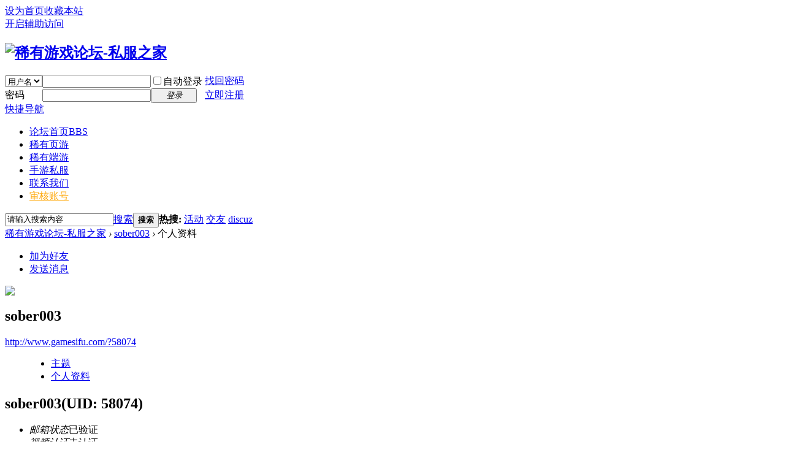

--- FILE ---
content_type: text/html; charset=gbk
request_url: http://www.gamesifu.com/space-uid-58074.html
body_size: 4936
content:
<!DOCTYPE html PUBLIC "-//W3C//DTD XHTML 1.0 Transitional//EN" "http://www.w3.org/TR/xhtml1/DTD/xhtml1-transitional.dtd">
<html xmlns="http://www.w3.org/1999/xhtml">
<head>
<meta http-equiv="Content-Type" content="text/html; charset=gbk" />
<title>sober003的个人资料 -  稀有游戏论坛-私服之家 - www.gamesifu.com</title>

<meta name="keywords" content="sober003的个人资料" />
<meta name="description" content="sober003的个人资料 ,稀有游戏论坛-私服之家" />
<meta name="generator" content="Discuz! X3" />
<meta name="author" content="Discuz! Team and Comsenz UI Team" />
<meta name="copyright" content="2001-2013 Comsenz Inc." />
<meta name="MSSmartTagsPreventParsing" content="True" />
<meta http-equiv="MSThemeCompatible" content="Yes" />
<base href="http://www.gamesifu.com/" /><link rel="stylesheet" type="text/css" href="data/cache/style_1_common.css?tXj" /><link rel="stylesheet" type="text/css" href="data/cache/style_1_home_space.css?tXj" /><script type="text/javascript">var STYLEID = '1', STATICURL = 'static/', IMGDIR = 'static/image/common', VERHASH = 'tXj', charset = 'gbk', discuz_uid = '0', cookiepre = 'TXWw_2132_', cookiedomain = '', cookiepath = '/', showusercard = '1', attackevasive = '0', disallowfloat = 'newthread', creditnotice = '1|威望|,2|金钱|,3|贡献|,4|家币|', defaultstyle = '', REPORTURL = 'aHR0cDovL3d3dy5nYW1lc2lmdS5jb20vc3BhY2UtdWlkLTU4MDc0Lmh0bWw=', SITEURL = 'http://www.gamesifu.com/', JSPATH = 'static/js/', DYNAMICURL = '';</script>
<script src="static/js/common.js?tXj" type="text/javascript"></script>
<meta name="application-name" content="稀有游戏论坛-私服之家" />
<meta name="msapplication-tooltip" content="稀有游戏论坛-私服之家" />
<meta name="msapplication-task" content="name=论坛首页;action-uri=http://www.gamesifu.com/forum.php;icon-uri=http://www.gamesifu.com/static/image/common/bbs.ico" />
<script src="static/js/home.js?tXj" type="text/javascript"></script>
</head>

<body id="nv_home" class="pg_space" onkeydown="if(event.keyCode==27) return false;">
<div id="append_parent"></div><div id="ajaxwaitid"></div>
<div id="toptb" class="cl">
<div class="wp">
<div class="z"><a href="javascript:;"  onclick="setHomepage('http://www.gamesifu.com/');">设为首页</a><a href="http://www.gamesifu.com/"  onclick="addFavorite(this.href, '稀有游戏论坛-私服之家');return false;">收藏本站</a></div>
<div class="y">
<a id="switchblind" href="javascript:;" onclick="toggleBlind(this)" title="开启辅助访问" class="switchblind">开启辅助访问</a>
</div>
</div>
</div>

<div id="qmenu_menu" class="p_pop blk" style="display: none;">
<div class="ptm pbw hm">
请 <a href="javascript:;" class="xi2" onclick="lsSubmit()"><strong>登录</strong></a> 后使用快捷导航<br />没有帐号？<a href="member.php?mod=gameregister" class="xi2 xw1">立即注册</a>
</div>
<div id="fjump_menu" class="btda"></div></div><div id="hd">
<div class="wp">
<div class="hdc cl"><h2><a href="http://www.gamesifu.com/" title="稀有游戏论坛-私服之家"><img src="static/image/common/logo.png" alt="稀有游戏论坛-私服之家" border="0" /></a></h2><script src="static/js/logging.js?tXj" type="text/javascript"></script>
<form method="post" autocomplete="off" id="lsform" action="member.php?mod=logging&amp;action=login&amp;loginsubmit=yes&amp;infloat=yes&amp;lssubmit=yes" onsubmit="return lsSubmit();">
<div class="fastlg cl">
<span id="return_ls" style="display:none"></span>
<div class="y pns">
<table cellspacing="0" cellpadding="0">
<tr>
<td>
<span class="ftid">
<select name="fastloginfield" id="ls_fastloginfield" width="40" tabindex="900">
<option value="username">用户名</option>
<option value="email">Email</option>
</select>
</span>
<script type="text/javascript">simulateSelect('ls_fastloginfield')</script>
</td>
<td><input type="text" name="username" id="ls_username" autocomplete="off" class="px vm" tabindex="901" /></td>
<td class="fastlg_l"><label for="ls_cookietime"><input type="checkbox" name="cookietime" id="ls_cookietime" class="pc" value="2592000" tabindex="903" />自动登录</label></td>
<td>&nbsp;<a href="javascript:;" onclick="showWindow('login', 'member.php?mod=logging&action=login&viewlostpw=1')">找回密码</a></td>
</tr>
<tr>
<td><label for="ls_password" class="z psw_w">密码</label></td>
<td><input type="password" name="password" id="ls_password" class="px vm" autocomplete="off" tabindex="902" /></td>
<td class="fastlg_l"><button type="submit" class="pn vm" tabindex="904" style="width: 75px;"><em>登录</em></button></td>
<td>&nbsp;<a href="member.php?mod=gameregister" class="xi2 xw1">立即注册</a></td>
</tr>
</table>
<input type="hidden" name="quickforward" value="yes" />
<input type="hidden" name="handlekey" value="ls" />
</div>
</div>
</form>

</div>

<div id="nv">
<a href="javascript:;" id="qmenu" onmouseover="delayShow(this, function () {showMenu({'ctrlid':'qmenu','pos':'34!','ctrlclass':'a','duration':2});showForummenu(0);})">快捷导航</a>
<ul><li id="mn_forum" ><a href="http://www.gamesifu.com/forum.php" hidefocus="true" title="BBS"  >论坛首页<span>BBS</span></a></li><li id="mn_Nb3ee" ><a href="/forum-37-1.html" hidefocus="true"  >稀有页游</a></li><li id="mn_Na6ee" ><a href="/forum-39-1.html" hidefocus="true"  >稀有端游</a></li><li id="mn_Nab8a" ><a href="/forum-38-1.html" hidefocus="true"  >手游私服</a></li><li id="mn_Nff0e" ><a href="/thread-489-1-1.html" hidefocus="true"  >联系我们</a></li><li id="mn_Nc348" ><a href="http://www.gamesifu.com/thread-1149018-1-1.html" hidefocus="true"   style="color: orange">审核账号</a></li></ul>
</div>
<div class="p_pop h_pop" id="mn_userapp_menu" style="display: none"></div><div id="mu" class="cl">
</div><div id="scbar" class="cl">
<form id="scbar_form" method="post" autocomplete="off" onsubmit="searchFocus($('scbar_txt'))" action="search.php?searchsubmit=yes" target="_blank">
<input type="hidden" name="mod" id="scbar_mod" value="search" />
<input type="hidden" name="formhash" value="dd39f3bb" />
<input type="hidden" name="srchtype" value="title" />
<input type="hidden" name="srhfid" value="0" />
<input type="hidden" name="srhlocality" value="home::space" />
<table cellspacing="0" cellpadding="0">
<tr>
<td class="scbar_icon_td"></td>
<td class="scbar_txt_td"><input type="text" name="srchtxt" id="scbar_txt" value="请输入搜索内容" autocomplete="off" x-webkit-speech speech /></td>
<td class="scbar_type_td"><a href="javascript:;" id="scbar_type" class="xg1" onclick="showMenu(this.id)" hidefocus="true">搜索</a></td>
<td class="scbar_btn_td"><button type="submit" name="searchsubmit" id="scbar_btn" sc="1" class="pn pnc" value="true"><strong class="xi2">搜索</strong></button></td>
<td class="scbar_hot_td">
<div id="scbar_hot">
<strong class="xw1">热搜: </strong>

<a href="search.php?mod=forum&amp;srchtxt=%BB%EE%B6%AF&amp;formhash=dd39f3bb&amp;searchsubmit=true&amp;source=hotsearch" target="_blank" class="xi2" sc="1">活动</a>



<a href="search.php?mod=forum&amp;srchtxt=%BD%BB%D3%D1&amp;formhash=dd39f3bb&amp;searchsubmit=true&amp;source=hotsearch" target="_blank" class="xi2" sc="1">交友</a>



<a href="search.php?mod=forum&amp;srchtxt=discuz&amp;formhash=dd39f3bb&amp;searchsubmit=true&amp;source=hotsearch" target="_blank" class="xi2" sc="1">discuz</a>

</div>
</td>
</tr>
</table>
</form>
</div>
<ul id="scbar_type_menu" class="p_pop" style="display: none;"><li><a href="javascript:;" rel="forum" class="curtype">帖子</a></li><li><a href="javascript:;" rel="user">用户</a></li></ul>
<script type="text/javascript">
initSearchmenu('scbar', '');
</script>
</div>
</div>

            <script src="https://cdn.dingxiang-inc.com/ctu-group/captcha-ui/index.js"></script>
<div id="wp" class="wp">
<div id="pt" class="bm cl">
<div class="z">
<a href="./" class="nvhm" title="首页">稀有游戏论坛-私服之家</a> <em>&rsaquo;</em>
<a href="http://www.gamesifu.com/space-uid-58074.html">sober003</a> <em>&rsaquo;</em>
个人资料
</div>
</div>
<style id="diy_style" type="text/css"></style>
<div class="wp">
<!--[diy=diy1]--><div id="diy1" class="area"></div><!--[/diy]-->
</div><div id="uhd">
<div class="mn">
<ul>
<li class="addf">
<a href="http://www.gamesifu.com/home.php?mod=spacecp&amp;ac=friend&amp;op=add&amp;uid=58074&amp;handlekey=addfriendhk_58074" id="a_friend_li_58074" onclick="showWindow(this.id, this.href, 'get', 0);" class="xi2">加为好友</a>
</li>
<li class="pm2">
<a href="http://www.gamesifu.com/home.php?mod=spacecp&amp;ac=pm&amp;op=showmsg&amp;handlekey=showmsg_58074&amp;touid=58074&amp;pmid=0&amp;daterange=2" id="a_sendpm_58074" onclick="showWindow('showMsgBox', this.href, 'get', 0)" title="发送消息">发送消息</a>
</li>
</ul>
</div>
<div class="h cl">
<div class="icn avt"><a href="http://www.gamesifu.com/space-uid-58074.html"><img src="http://www.gamesifu.com/uc_server/avatar.php?uid=58074&size=small" /></a></div>
<h2 class="mt">
sober003</h2>
<p>
<a href="http://www.gamesifu.com/?58074" class="xg1">http://www.gamesifu.com/?58074</a>
</p>
</div>

<ul class="tb cl" style="padding-left: 75px;">
<li><a href="http://www.gamesifu.com/home.php?mod=space&amp;uid=58074&amp;do=thread&amp;view=me&amp;from=space">主题</a></li>
<li class="a"><a href="http://www.gamesifu.com/home.php?mod=space&amp;uid=58074&amp;do=profile&amp;from=space">个人资料</a></li>
</ul>
</div>
<div id="ct" class="ct1 wp cl">
<div class="mn">
<!--[diy=diycontenttop]--><div id="diycontenttop" class="area"></div><!--[/diy]-->
<div class="bm bw0">
<div class="bm_c">
<div class="bm_c u_profile">

<div class="pbm mbm bbda cl">
<h2 class="mbn">
sober003<span class="xw0">(UID: 58074)</span>
</h2>
<ul class="pf_l cl pbm mbm">
<li><em>邮箱状态</em>已验证</li>
<li><em>视频认证</em>未认证</li>
</ul>
<ul>
</ul>
<ul class="cl bbda pbm mbm">
<li>
<em class="xg2">统计信息</em>
<a href="http://www.gamesifu.com/home.php?mod=space&amp;uid=58074&amp;do=friend&amp;view=me&amp;from=space" target="_blank">好友数 0</a>
<span class="pipe">|</span><a href="http://www.gamesifu.com/home.php?mod=space&uid=58074&do=thread&view=me&type=reply&from=space" target="_blank">回帖数 719</a>
<span class="pipe">|</span>
<a href="http://www.gamesifu.com/home.php?mod=space&uid=58074&do=thread&view=me&type=thread&from=space" target="_blank">主题数 4611</a>
</li>
</ul>
<ul class="pf_l cl"><li><em>性别</em>保密</li>
<li><em>生日</em>-</li>
</ul>
</div>
<div class="pbm mbm bbda cl">
<h2 class="mbn">活跃概况</h2>
<ul>
<li><em class="xg1">用户组&nbsp;&nbsp;</em><span style="color:" class="xi2" onmouseover="showTip(this)" tip="积分 5365, 距离下一级还需 2635 积分"><a href="http://www.gamesifu.com/home.php?mod=spacecp&amp;ac=usergroup&amp;gid=21" target="_blank">博士学位</a></span>  </li>
</ul>
<ul id="pbbs" class="pf_l">
<li><em>在线时间</em>731 小时</li><li><em>注册时间</em>2018-4-11 17:00</li>
<li><em>最后访问</em>2026-1-31 04:36</li>
<li><em>上次活动时间</em>2026-1-31 04:36</li><li><em>上次发表时间</em>2026-1-31 04:43</li><li><em>所在时区</em>使用系统默认</li>
</ul>
</div>
<div id="psts" class="cl">
<h2 class="mbn">统计信息</h2>
<ul class="pf_l">
<li><em>已用空间</em>   0 B </li>
<li><em>积分</em>5365</li><li><em>威望</em>0 </li>
<li><em>金钱</em>35 </li>
<li><em>贡献</em>0 </li>
<li><em>家币</em>4105 </li>
</ul>
</div>
</div><!--[diy=diycontentbottom]--><div id="diycontentbottom" class="area"></div><!--[/diy]--></div>
</div>
</div>
</div>

<div class="wp mtn">
<!--[diy=diy3]--><div id="diy3" class="area"></div><!--[/diy]-->
</div>
	</div>
					<script type='text/javascript'>
					var urlRetry = SITEURL + '/plugin.php?id=security:job';
					var ajaxRetry = new Ajax();
					ajaxRetry.post(urlRetry, 'formhash=dd39f3bb', function(s){});
					</script><div id="ft" class="wp cl">
<div id="flk" class="y">
<p>
<a href="http://www.gamesifu.com/archiver/" >Archiver</a><span class="pipe">|</span><a href="http://www.gamesifu.com/forum.php?mobile=yes" >手机版</a><span class="pipe">|</span><a href="http://www.gamesifu.com/forum.php?mod=misc&action=showdarkroom" >小黑屋</a><span class="pipe">|</span><a href="/sitemap.php" >网站地图</a><span class="pipe">|</span><strong><a href="http://www.gamesifu.com/" target="_blank">私服之家</a></strong>
&nbsp;<a href="http://discuz.qq.com/service/security" target="_blank" title="防水墙保卫网站远离侵害"><img src="static/image/common/security.png"></a><script src="https://s95.cnzz.com/z_stat.php?id=5346967&web_id=5346967" language="JavaScript"></script>

<script>
var _hmt = _hmt || [];
(function() {
  var hm = document.createElement("script");
  hm.src = "//hm.baidu.com/hm.js?fccd5204fcb8df7535ceff162518f315";
  var s = document.getElementsByTagName("script")[0]; 
  s.parentNode.insertBefore(hm, s);
})();
</script></p>
<p class="xs0">
GMT+8, 2026-2-1 00:06<span id="debuginfo">
, Processed in 0.046800 second(s), 19 queries
, Gzip On.
</span>
</p>
</div>
<div id="frt">
<p>Powered by <strong><a href="http://www.discuz.net" target="_blank">Discuz!</a></strong> <em>X3</em></p>
<p class="xs0">&copy; 2001-2013 <a href="http://www.comsenz.com" target="_blank">Comsenz Inc.</a></p>
</div></div>
<script src="home.php?mod=misc&ac=sendmail&rand=1769875580" type="text/javascript"></script>
<div id="scrolltop">
<span hidefocus="true"><a title="返回顶部" onclick="window.scrollTo('0','0')" class="scrolltopa" ><b>返回顶部</b></a></span>
</div>
<script type="text/javascript">_attachEvent(window, 'scroll', function () { showTopLink(); });checkBlind();</script>
			<div id="discuz_tips" style="display:none;"></div>
			<script type="text/javascript">
				var tipsinfo = '35404597|X3|0.6||0||0|7|1769875580|293c7d69965decffd5dffe21d2a2acb0|2';
			</script></body>
</html>
